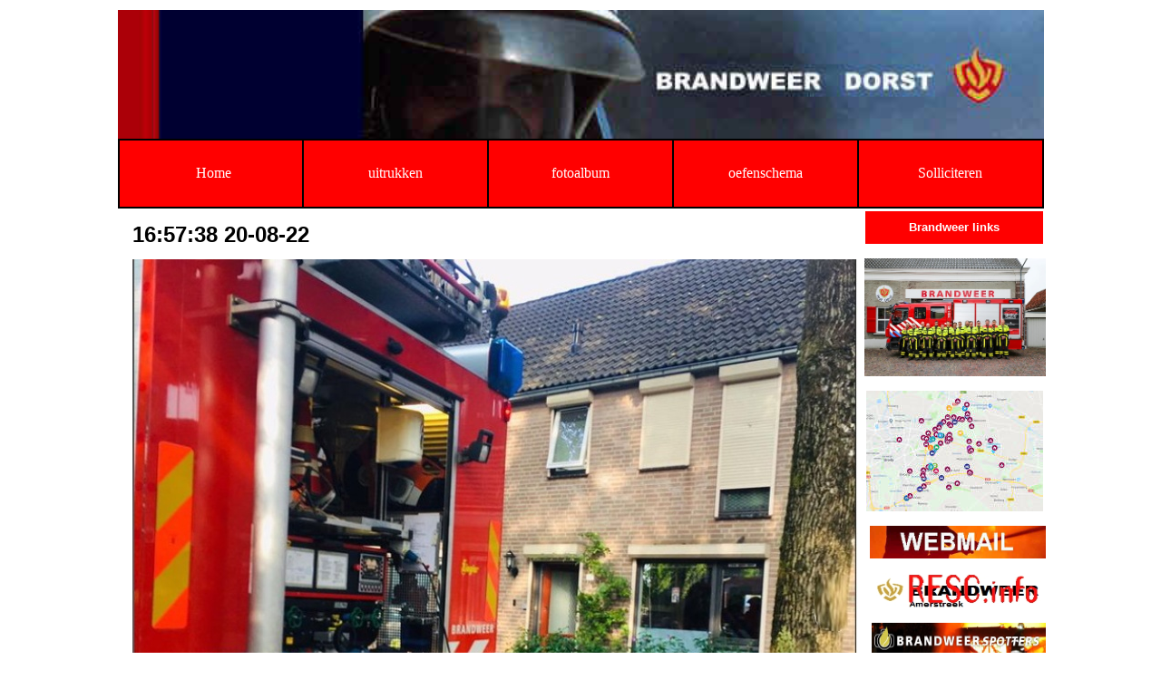

--- FILE ---
content_type: text/html
request_url: http://dorstblust.nl/2022/uitrukken167.html
body_size: 1863
content:
<HTML><HEAD>
<TITLE>brandweer Dorst</TITLE>
</head>

</div>
<div align="center">
<TABLE height=77 width=1018 bgColor=#FFFFFF border=0>
  <TBODY>
  <TR>
    <TD vAlign=top width=1012 height="73" bgcolor="#FFFFFF">
	<img border="0" src="../index.1.jpg" width="1021" height="142"><TABLE height=77 width=1021 align=center bgColor=#000000 border=0>
  <TR>
    <TD width=199 height="37" bgcolor="#FF0000" align="center">
      <DIV align=left>
        <p style="margin-left: 7" align="center">
		<a href="../index.html" style="text-decoration: none">
		<font face="Arial Black" color="#FFFFFF">
		Home</font></a><font face="Arial Black"> </font>
    </DIV></TD>
    <TD width=199 height="37" bgcolor="#FF0000" align="center">
      <a href="../uitrukken/uitrukken.html" style="text-decoration: none">
		<font face="Arial Black" color="#FFFFFF">
	uitrukken</font></a><font face="Arial Black"> </font>
    </TD>
    <TD width=199 height="37" bgcolor="#FF0000" align="center">
      <a href="../fotoalbum.html" style="text-decoration: none">
		<font face="Arial Black" color="#FFFFFF">fotoalbum</font></a></TD>
    <TD width=199 height="37" bgcolor="#FF0000" align="center">
      <a href="../oefenschema.html" style="text-decoration: none">
		<font face="Arial Black" color="#FFFFFF">oefenschema</font></a><font face="Arial Black">
		</font>
    </TD>
    <TD width=199 height="37" bgcolor="#FF0000" align="center">
      <p align="center">
      <font face="Arial Black"> 
		<font color="#FFFFFF">
		<a style="text-decoration: none" target="_blank" href="../solliciteren.html">
		<font color="#FFFFFF">Solliciteren</font></a></font></a><a style="text-decoration: none" target="_blank" href="../solliciteren.html"><font color="#FFFFFF">
		</font></a> </font>
    </TD></TR>
  </TABLE>
	</TD>
    </TR></TBODY></TABLE>
</div>
<div align="center">
  <center>
<TABLE height=746 cellSpacing=0 cellPadding=0 width=1025 
bgColor=#FFFFFF border=0>
  <TBODY>
  <TR>
    <TD vAlign=top width=12 bgColor=#FFFFFF height=639 bordercolor="#FFFFFF">
      &nbsp;</TD>
    <TD vAlign=top width=766 bgColor=#FFFFFF height=639 bordercolor="#FFFFFF" align="center">
      <TABLE height=977 cellSpacing=6 border=0 bordercolor="#FFFFFF" cellpadding="0" bgcolor="#FFFFFF">
        <TBODY>
        <tr>
                <TD bgColor=#FFFFFF width="705" align="center" height="41" bordercolor="#FFFFFF">
                  	<p align="justify">
					<font size="5">
					<span style="font-family: Calibri,sans-serif; font-weight: 700">
					16:57:38 20-08-22 </span></font></TD>
                </tr>
        <tr>
                <TD bgColor=#FFFFFF width="705" align="center" height="600" bordercolor="#FFFFFF">
                  <a href="uitrukken167.html">
					<img border="0" src="foto's%202022/22-08-20.jpg" width="800" height="600"></a></TD>
        </tr>
        </center></center>
  <center>
        <center>
        </center></center>
          <center>
        <tr>
                <TD bgColor=#FFFFFF width="705" align="center" height="50" bordercolor="#FFFFFF">
                  	<b><font face="Calibri">Foto: Brandweer Rijen</font></b></TD>
        </tr>
        <tr>
                <TD bgColor=#FFFFFF width="705" align="center" height="100" bordercolor="#FFFFFF">
                  	<p align="left"><b><font face="Calibri" size="5">
					<a href="uitrukken167.html"><font color="#000000">P 1 BZB-01 
					(MIDDEL BR) BR WONING ZAAREN RIJEN 207092 205332</font></a></font></b></TD>
        </tr>
        <tr>
                <TD bgColor=#FFFFFF width="705" align="center" height="100" bordercolor="#FFFFFF">
                  	<p class="MsoNormal" align="left"><font face="Calibri">
					16:56:23 P 1 BZB-01 BR WONING ZAAREN RIJEN 207432 TS Rijen</font></p>
					<p class="MsoNormal" align="left"><font face="Calibri">
					16:56:45 P 1 BZB-01 BR WONING ZAAREN RIJEN 209451 Hoogwerker 
					Tilburg</font></p>
					<p class="MsoNormal" align="left"><font face="Calibri">
					16:58:52P 1 BZB-01 (MIDDEL BR) BR WONING ZAAREN RIJEN 207431 
					TS Gilze</font></TD>
        </tr>
        <tr>
                <TD bgColor=#FFFFFF width="705" align="center" height="206" bordercolor="#FFFFFF" valign="top">
					<p align="left"><font face="Calibri">Uitgerukt naar Zaaren 
					in Rijen voor een middelbrand. </font></p>
					<p align="left"><font face="Calibri">Eerste melding was dat 
					er nog personen binnen zouden zijn. </font></p>
					<p align="left"><font face="Calibri">Halverwege bleek 
					iedereen buiten, maar nog geen zicht op wat er brand. Net 
					voor we ter plaatsen waren werd er brandmeester gegeven.
					</font></p>
					<p align="left"><font face="Calibri">Daarop teruggekeerd 
					richting de Post.</font></TD>
        </tr>
          </TBODY></TABLE>
    </TD>
    <TD vAlign=top width=201 bgColor=#FFFFFF height=746 align="right">
      <TABLE height=36 cellSpacing=0 cellPadding=0 width=196 align=center 
      border=0 bgcolor="#000000">
        <TBODY>
        <TR>
          <TD bgColor=#FF0000 height=36 width="194">
            <DIV align=center><b><font color="#FFFFFF" size="2" face="Arial">
              <span lang="en-us">Brandweer links</span></font></b></DIV></TD></TR>
        </TBODY></TABLE>
      <p>
            <a href="../korps.html">
			<img border="0" src="../2019/foto's2019/korps.jpg" width="200" height="130"></a><p align="center">
            <a target="_blank" href="https://drive.google.com/open?id=1tQCeNBRtxNWJyDBmEEQozV5pHaeursRv&usp=sharing">
			<img border="0" src="../2018/foto's%202018/indexA4.jpg"></a><p>
                  <a target="_blank" href="https://webmail.bmwb.net/owa">
			<img border="0" src="../2010/fotos2010/WEBMAIL.jpg" width="194" height="36"></a><p>
					<a href="https://amerstreek.resc.info">
					<img border="0" src="../2011/foto's2011/amerstreek.jpg" width="193" height="39"></a><p>
                  <a href="http://www.brandweerspotters.nl" target="_blank">
			<img border="0" src="../2010/fotos2010/spotters.jpg" width="192" height="39"></a><p>
                  <a href="http://www.brandweeramerstreek.nl/" target="_blank">
			<img border="0" src="../2010/fotos2010/AMERSTREEK.jpg" width="194" height="39"></a><p>
                  <a href="http://www.brandweer.nl/" target="_blank">
			<img border="0" src="../2010/fotos2010/BW.jpg" width="194" height="39"></a><p>
                  <a href="http://www.brandweermwb.nl/" target="_blank">
			<img border="0" src="../2010/fotos2010/mwb.jpg" width="193" height="39"></a><div align="center">
      <TABLE height=20 cellSpacing=0 cellPadding=0 width=196 
      border=0 bgcolor="#FFFFFF" bordercolor="#FFFFFF" bordercolorlight="#FFFFFF" bordercolordark="#FFFFFF" style="border-left-width: 0px; border-right-width: 0px; border-bottom-width: 0px">
        <TBODY>
        <tr>
          <TD bgColor=#FFFFFF bordercolor="#FFFFFF" bordercolorlight="#FFFFFF" bordercolordark="#FFFFFF">
            &nbsp;</TD>
        </tr>
        <tr>
          <TD bgColor=#FF0000 height=37 width="194" bordercolor="#FFFFFF" bordercolorlight="#FFFFFF" bordercolordark="#FFFFFF">
            &nbsp;</TD>
        </tr>
              </TBODY></TABLE></center>
            </div>
          </TD></TR>
        </TBODY></TABLE>
      </div>
      </TD></TR>
  </TBODY></TABLE>
</div>
<div align="center">
<TABLE height=150 width=1014 border=0 cellspacing="0">
  	<tr>
    <TD width=332 bgcolor="#FFFFFF" align="center" bordercolor="#FFFFFF">
      	&nbsp;</TD>
    <TD width=332 align="center" bordercolor="#FFFFFF">
      	&nbsp;</TD>
    <TD width=339 align="center" bgcolor="#FFFFFF" bordercolor="#FFFFFF">
    &nbsp;</TD>
	</tr>
  	<tr>
    <TD width=332 bgcolor="#FFFFFF" align="center" bordercolor="#FFFFFF">
      	&nbsp;</TD>
    <TD width=332 align="center" bordercolor="#FFFFFF">
      	&nbsp;</TD>
    <TD width=339 align="center" bgcolor="#FFFFFF" bordercolor="#FFFFFF">
    &nbsp;</TD>
	</tr>
  <TR>
    <TD width=332 height="77" bgcolor="#FF0000" align="center" bordercolor="#FFFFFF">
      	<font size="6" color="#FFFFFF">
		<span style="font-family: Arial Black">
		<a href="uitrukken166.html">
		<font color="#FFFFFF">Vorige</font></a></span></font></TD>
    <TD width=332 height="77" bgcolor="#FFFFFF" align="center" bordercolor="#FFFFFF">
      &nbsp;</TD>
    <TD width=339 height="77" align="center" bgcolor="#FF0000" bordercolor="#FFFFFF">
    <font size="6" color="#FFFFFF">
	<span style="font-family: Arial Black"><a href="uitrukken168.html">
	<font color="#FFFFFF">Volgende</font></a></span></font></TD></TR>
  </TABLE>

</div>


</HTML>